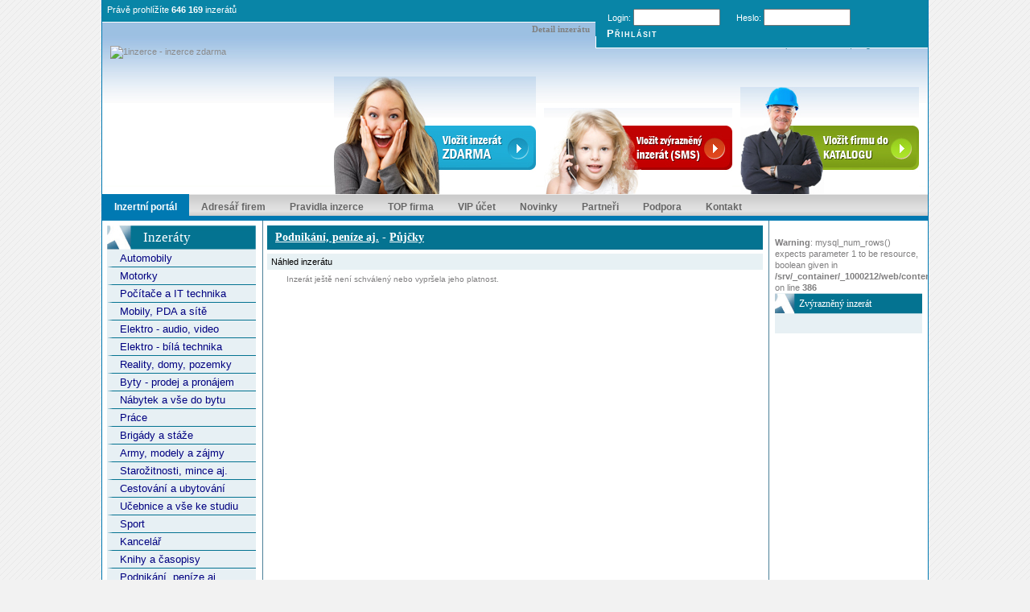

--- FILE ---
content_type: text/html
request_url: https://www.1inzerce.cz/inzerce/podnikani-finance/pujcky/vykup-nemovitost.html
body_size: 3908
content:
<!DOCTYPE html PUBLIC "-//W3C//DTD XHTML 1.0 Strict//EN" "https://www.w3.org/TR/xhtml1/DTD/xhtml1-strict.dtd">
<html xmlns="https://www.w3.org/1999/xhtml" xml:lang="cz" lang="cz">
<head>
  <meta http-equiv="content-type" content="text/html; charset=windows-1250" />
  <meta http-equiv="content-language" content="cs" />
  <meta name="robots" content="index, follow" />
  <meta name="google-site-verification" content="FoUCNFoIcCKzPE00iHHFVygFuGkElKrONCgNCM00V9Y" />
  <meta name="description" content="Inzerát Výkup nemovitost v kategorii inzerátů Podnikání, peníze aj. - Půjčky." />
  <meta name="keywords" content="Inzerát, Výkup nemovitost, Podnikání, peníze aj., Půjčky" />
  <link rel="alternate" type="application/rss+xml" title="RSS 2.0" href="https://www.1inzerce.cz/rss/" />
    <link rel="stylesheet" type="text/css" media="screen" href="https://css.1inzerce.cz/styl-2011-05-28.css" />
  <link rel="stylesheet" href="https://css.1inzerce.cz/menu-2011-05-28.css" type="text/css" />
    <link rel="stylesheet" href="https://css.1inzerce.cz/fancybox-1.3.4.css" type="text/css" media="screen" />
  <script type="text/javascript" src="https://ajax.googleapis.com/ajax/libs/jquery/1.4/jquery.min.js"></script>
  <script src="https://jsc.1inzerce.cz/funkce.js" type="text/javascript"></script>
  <script type="text/javascript">
    //<![CDATA[
		$(document).ready(function() {
			$("a[rel=inzerat]").fancybox({
				'transitionIn'		: 'none',
				'transitionOut'		: 'none',
				'titlePosition' 	: 'over',
				'titleFormat'		: function(title, currentArray, currentIndex, currentOpts) {
					return '<span id="fancybox-title-over">Obrázek ' + (currentIndex + 1) + ' / ' + currentArray.length + (title.length ? ': &nbsp; <strong>' + title + '<\/strong>' : '') + '<\/span>';
				}
			});
		});

    function externalLinks() {
      if (!document.getElementsByTagName && document.getElementById) return;
    
      var anchors = document.getElementsByTagName("a");
    
      for (var i=0; i<anchors.length; i++) {
       var anchor = anchors[i];
       if (anchor.getAttribute("href") &&
           anchor.getAttribute("rel") == "nofollow")
           anchor.target = "_blank";
     }
    }
    window.onload = externalLinks;

    //]]>
  </script>
	  <title>Inzerát Výkup nemovitost ( Podnikání, peníze aj. - Půjčky )</title>
</head>
<body>
<div id="header"><h1>Detail inzerátu</h1><div id="top"  style="z-index:2;">Právě prohlížíte <b>646 169</b> inzerátů</div><div id="top_login"><form action="/index.php?menu=prihlaseno&amp;a=log" method="post"><p>Login: <input type="text" name="login" />Heslo: <input type="password" name="heslo" /><input type="submit" id="submit" value="Přihlásit" /></p></form></div><div id="top_login_addon"><a href="/zapomenute-udaje">Zapomenuté heslo</a> | <a href="/registrace">Registrovat účet</a></div><a id="logo_new" href="/" title="1inzerce - inzerce zdarma"><img alt="1inzerce - inzerce zdarma" src="https://img.1inzerce.cz/menu/logo.png" /></a><div id="add_adv"><p><a href="/?menu=vlozit-soukromy-inzerat-krok-3&kat=podnikani-finance&zarazeni=pujcky" title="1inzerce - inzerce zdarma - Vložit soukromý inzerát"><img src="https://img.1inzerce.cz/menu/add_adv.png" alt="1inzerce - inzerce zdarma - Vložit soukromý inzerát" /></a><a href="/?menu=vlozit-podnikatelsky-inzerat-krok-3&kat=podnikani-finance&zarazeni=pujcky" title="1inzerce - inzerce zdarma - Vložit zvýrazněný inzerát"><img src="https://img.1inzerce.cz/menu/add_adv_sms.png" alt="1inzerce - inzerce zdarma - Vložit podnikatelský inzerát" /></a><a href="/firmy-pridat" title="1inzerce - inzerce zdarma - Vložit firmu do našeho katalogu"><img src="https://img.1inzerce.cz/menu/add_firm_sms.png" alt="1inzerce - inzerce zdarma - Vložit firmu do našeho katalogu" /></a></p></div></div><div id="main"><div class="menu">
		<ul>
			<li><a href="/"  id="current">Inzertní portál</a></li>
			<li><a href="/firmy">Adresář firem</a></li>
			<li><a href="/stranka/pravidla">Pravidla inzerce</a></li>        
			<li><a href="/stranka/top-firma">TOP firma</a></li>
      <li><a href="/stranka/vip-ucet">VIP účet</a></li>
      <li><a href="/stranka/novinky">Novinky</a></li>
      <li><a href="/stranka/vymena-odkazu-texty">Partneři</a></li><li><a href="/hotline">Podpora</a></li>
      <li><a href="/stranka/o-nas">Kontakt</a></li>
		</ul></div>  <div id="content">

    <div id="content_left">
      <div id="kategorie_inzeraty_hlavicka"><h2 class="kategorie_nazev">Inzeráty</h2></div><div id="ddblueblockmenu"><ul><li><a href="/inzerce/automobily" title="1 inzerce - inzerce zdarma - Automobily">Automobily</a></li><li><a href="/inzerce/motocykly" title="1 inzerce - inzerce zdarma - Motorky">Motorky</a></li><li><a href="/inzerce/pocitace-it-technika" title="1 inzerce - inzerce zdarma - Počítače a IT technika">Počítače a IT technika</a></li><li><a href="/inzerce/mobily-kominikace" title="1 inzerce - inzerce zdarma - Mobily, PDA a sítě">Mobily, PDA a sítě</a></li><li><a href="/inzerce/audio-video-foto" title="1 inzerce - inzerce zdarma - Elektro - audio, video">Elektro - audio, video</a></li><li><a href="/inzerce/elektro-bila-technika" title="1 inzerce - inzerce zdarma - Elektro - bílá technika">Elektro - bílá technika</a></li><li><a href="/inzerce/nemovitosti-reality" title="1 inzerce - inzerce zdarma - Reality, domy, pozemky">Reality, domy, pozemky</a></li><li><a href="/inzerce/prodej-pronajem-bytu" title="1 inzerce - inzerce zdarma - Byty - prodej a pronájem">Byty - prodej a pronájem</a></li><li><a href="/inzerce/nabytek-bydleni" title="1 inzerce - inzerce zdarma - Nábytek a vše do bytu">Nábytek a vše do bytu</a></li><li><a href="/inzerce/prace-zamestnani" title="1 inzerce - inzerce zdarma - Práce">Práce</a></li><li><a href="/inzerce/brigady-privydelky" title="1 inzerce - inzerce zdarma - Brigády a stáže">Brigády a stáže</a></li><li><a href="/inzerce/hobby-army-volny-cas" title="1 inzerce - inzerce zdarma - Army, modely a zájmy">Army, modely a zájmy</a></li><li><a href="/inzerce/starozitnosti-sbirky" title="1 inzerce - inzerce zdarma - Starožitnosti, mince aj.">Starožitnosti, mince aj.</a></li><li><a href="/inzerce/cestovani-ubytovani" title="1 inzerce - inzerce zdarma - Cestování a ubytování">Cestování a ubytování</a></li><li><a href="/inzerce/ucebnice-studium" title="1 inzerce - inzerce zdarma - Učebnice a vše ke studiu">Učebnice a vše ke studiu</a></li><li><a href="/inzerce/sport" title="1 inzerce - inzerce zdarma - Sport ">Sport </a></li><li><a href="/inzerce/kancelarska-technika" title="1 inzerce - inzerce zdarma - Kancelář">Kancelář</a></li><li><a href="/inzerce/knihy-casopisy" title="1 inzerce - inzerce zdarma - Knihy a časopisy">Knihy a časopisy</a></li><li><a href="/inzerce/podnikani-finance" title="1 inzerce - inzerce zdarma - Podnikání, peníze aj.">Podnikání, peníze aj.</a></li><li><a href="/inzerce/obleceni-obuv" title="1 inzerce - inzerce zdarma - Oblečení, boty, šaty">Oblečení, boty, šaty</a></li><li><a href="/inzerce/detske-potreby" title="1 inzerce - inzerce zdarma - Dětské potřeby, hračky">Dětské potřeby, hračky</a></li><li><a href="/inzerce/zdravi-pece-o-telo" title="1 inzerce - inzerce zdarma - Životní styl a zdraví">Životní styl a zdraví</a></li><li><a href="/inzerce/naradi-nastroje" title="1 inzerce - inzerce zdarma - Nářadí a stroje">Nářadí a stroje</a></li><li><a href="/inzerce/zvirata" title="1 inzerce - inzerce zdarma - Zvířata">Zvířata</a></li><li><a href="/inzerce/rostliny-zahrada" title="1 inzerce - inzerce zdarma - Zahrada a botanika">Zahrada a botanika</a></li><li><a href="/inzerce/kultura-hudba" title="1 inzerce - inzerce zdarma - Kultura, umění">Kultura, umění</a></li><li><a href="/inzerce/charita-akce-pro-deti" title="1 inzerce - inzerce zdarma - Charita a akce pro děti">Charita a akce pro děti</a></li><li><a href="/inzerce/daruji-zdarma-pomuzu" title="1 inzerce - inzerce zdarma - Daruji, zdarma, pomůžu">Daruji, zdarma, pomůžu</a></li></ul></div>    </div>
    <div id="content_middle">
       
        <div id="inzeraty_nadpis">
         <h1 class="inzeraty_nadpis"><a href="/inzerce/podnikani-finance" title="Podnikání, peníze aj.">Podnikání, peníze aj.</a> - <a href="/inzerce/podnikani-finance/pujcky" title="Půjčky">Půjčky</a></h1>
        </div>
        
        <div class="inzerat_detail_nadpis">
         <div style="float: left;"><strong class="no2">Náhled inzerátu</strong></div>
        </div>
<div class="inzerat_detail_obsah" style="margin: 0px; padding: 0px; margin-top:5px;">
 &nbsp; &nbsp; &nbsp; &nbsp; Inzerát ještě není schválený nebo vypršela jeho platnost.
</div>
<div class="inzerat_detail_obsah" style="margin: 0px; margin-left: -4px; padding: 0px; margin-top:5px;">
</div>

    </div>

    <div id="content_right">
<br />
<b>Warning</b>:  mysql_num_rows() expects parameter 1 to be resource, boolean given in <b>/srv/_container/_1000212/web/content/www/index.php</b> on line <b>386</b><br />
<div class="obsah_prava_hlavicka"><h2 class="obsah_prava_hlavicka"><a class="home-tip-new" title="Vložit zvýrazněný inzerát" href="/vlozit-podnikatelsky-inzerat">Zvýrazněný inzerát</a></h2></div><div class="obsah_prava_obsah"><a class="adv_highlight" title="Detail zvýrazněného inzerátu" href="/inzerat-vypis-.html"></a><br /></div><script async src="https://pagead2.googlesyndication.com/pagead/js/adsbygoogle.js?client=ca-pub-4433940981502687"
     crossorigin="anonymous"></script>
<ins class="adsbygoogle"
     style="display:inline-block;width:160px;height:600px"
     data-ad-client="ca-pub-4433940981502687"
     data-ad-slot="4066209648"></ins>
<script>
     (adsbygoogle = window.adsbygoogle || []).push({});
</script>        
                <div class="obsah_prava_hlavicka_doporucujeme">&nbsp;
        </div>
                <div class="reklamni_slot_nadpis">
        <span class="cursor_p" onclick="location='https://www.zateplovanioken.cz/'; return false">Apis zateplování oken</span>
        </div>
        <div class="reklamni_slot_obsah">
          Provádíme zateplování oken, opravu kování, montáž žaluzií, sekčních vrat a vitráží již od roku 1998.        </div>
        <div class="reklamni_slot_odkaz">
          <a class="red" rel="nofollow" href="https://www.zateplovanioken.cz/" title="">www.zateplovanioken.cz</a>
        </div>
                <div class="reklamni_slot_nadpis">
        <span class="cursor_p" onclick="location='https://www.1inzerce.cz/stranka/reklama'; return false">Vaše reklama zde za 500 Kč</span>
        </div>
        <div class="reklamni_slot_obsah">
          Až 150 znaků na vaší prezentaci.<br />
Viditelná a cílená propagace.<br />
Kontakt: reklama<script type="text/javascript">document.write('#'.replace(/#/, "@"));</script>1inzerce.cz        </div>
        <div class="reklamni_slot_odkaz">
          <a class="red" rel="nofollow" href="https://www.1inzerce.cz/stranka/reklama" title="">www.1inzerce.cz</a>
        </div>
        
    </div>
<p style="clear:both;">&nbsp;</p>    
  </div>



  </div>
  <div id="footer">
    &copy; 2007 - 2025 1inzerce.cz - Soukromá inzerce zdarma, podnikatelská inzerce, bazar a katalog firem - všechna práva vyhrazena. Projekt provozuje a technicky zabezpečuje <a href="https://armin.sk">ARMIN spol. s r.o.</a>
  </div>
  
<script type="text/javascript">

  var _gaq = _gaq || [];
  _gaq.push(['_setAccount', 'UA-20169648-1']);
  _gaq.push(['_trackPageview']);

  (function() {
    var ga = document.createElement('script'); ga.type = 'text/javascript'; ga.async = true;
    ga.src = ('https:' == document.location.protocol ? 'https://ssl' : 'https://www') + '.google-analytics.com/ga.js';
    var s = document.getElementsByTagName('script')[0]; s.parentNode.insertBefore(ga, s);
  })();

</script>
</body>
</html>

--- FILE ---
content_type: text/html; charset=utf-8
request_url: https://www.google.com/recaptcha/api2/aframe
body_size: 267
content:
<!DOCTYPE HTML><html><head><meta http-equiv="content-type" content="text/html; charset=UTF-8"></head><body><script nonce="IBnGur1HTmVB2Dia3js1Yw">/** Anti-fraud and anti-abuse applications only. See google.com/recaptcha */ try{var clients={'sodar':'https://pagead2.googlesyndication.com/pagead/sodar?'};window.addEventListener("message",function(a){try{if(a.source===window.parent){var b=JSON.parse(a.data);var c=clients[b['id']];if(c){var d=document.createElement('img');d.src=c+b['params']+'&rc='+(localStorage.getItem("rc::a")?sessionStorage.getItem("rc::b"):"");window.document.body.appendChild(d);sessionStorage.setItem("rc::e",parseInt(sessionStorage.getItem("rc::e")||0)+1);localStorage.setItem("rc::h",'1762502470495');}}}catch(b){}});window.parent.postMessage("_grecaptcha_ready", "*");}catch(b){}</script></body></html>

--- FILE ---
content_type: text/css
request_url: https://css.1inzerce.cz/styl-2011-05-28.css
body_size: 6534
content:
html,body{background:url('http://img.1inzerce.cz/grafika/srafovanie.gif') repeat scroll #F2F2F2;font-family:Tahoma,Verdana,Arial,Helvetica,"Times New Roman";text-align:left;font-size:11px;line-height:1.3;color:#7F7E7F;padding:0px;margin:0px;}
body{_text-align:center;padding:0px;margin:0px;}
img{border-style:none;}
table{border-collapse:collapse;font-family:Tahoma,Verdana,Arial,Helvetica,"Times New Roman";font-size:11px;color:#57544D;}
td{padding:0px;font-family:Tahoma,Verdana,Arial,Helvetica,"Times New Roman";font-size:11px;color:#57544D;}
td.align_right{text-align:right;}
p{margin:0px;padding:0px;color:#7F7E7F;font-size:11px;}
p.ii_nopadding{padding:0px;margin:0px;}
p.top_lista_np{padding:0px;margin:0px;color:#FFFFFF;text-align:left;}
a,a:link,a:visited,a:active{color:#8B8B8B;font-family:Tahoma,Verdana,Arial,Helvetica,"Times New Roman";text-decoration:none;outline:none;}
a:hover{color:#78BA10;font-family:Tahoma,Verdana,Arial,Helvetica,"Times New Roman";text-decoration:none;}
a.def-a,a.def-a:link,a.def-a:visited,a.def-a:active,a.def-a:hover{color:#000000;font-family:Tahoma,Verdana,Arial,Helvetica,"Times New Roman";font-size:11px;text-decoration:none;}
a.topmenu,a.topmenu:link,a.topmenu:visited,a.topmenu:active{color:#8B8B8B;font-family:Tahoma,Verdana,Arial,Helvetica,"Times New Roman";font-size:11px;text-decoration:none;}
a.topmenu:hover{color:#78BA10;font-family:Tahoma,Verdana,Arial,Helvetica,"Times New Roman";font-size:11px;text-decoration:none;}
a.topmenu-a,a.topmenu-a:link,a.topmenu-a:visited,a.topmenu-a:active,a.topmenu-a:hover{color:#78BA10;font-family:Tahoma,Verdana,Arial,Helvetica,"Times New Roman";font-size:11px;text-decoration:none;}
a.bottommenu,a.bottommenu:link,a.bottommenu:visited,a.bottommenu:active{color:#8B8B8B;font-family:Tahoma,Verdana,Arial,Helvetica,"Times New Roman";font-size:9px;text-decoration:none;}
a.bottommenu:hover{color:#0D7C12;font-family:Tahoma,Verdana,Arial,Helvetica,"Times New Roman";font-size:9px;text-decoration:none;}
a.bottommenu-a,a.bottommenu-a:link,a.bottommenu-a:visited,a.bottommenu-a:active,a.bottommenu-a:hover{color:#616161;font-family:Tahoma,Verdana,Arial,Helvetica,"Times New Roman";font-size:9px;text-decoration:none;}
a.blue,a.blue:link,a.blue:visited,a.blue:active{color:#0454a6;font-family:Tahoma,Verdana,Arial,Helvetica,"Times New Roman";font-size:11px;text-decoration:none;}
a.blue:hover{color:#2993ff;font-family:Tahoma,Verdana,Arial,Helvetica,"Times New Roman";font-size:11px;text-decoration:none;}
a.black,a.black:link,a.black:visited,a.black:active{color:#000000;font-family:Tahoma,Verdana,Arial,Helvetica,"Times New Roman";font-size:11px;text-decoration:none;}
a.black:hover{color:#0454a6;font-family:Tahoma,Verdana,Arial,Helvetica,"Times New Roman";font-size:11px;text-decoration:none;}
#okolo1{width:1026px;position:relative;margin:auto;text-align:center;border-left:1px solid #0079B2;border-right:1px solid #0079B2;}
#okolo{width:1026px;position:relative;margin:auto;text-align:center;background-color:#fff;border-left:1px solid #0079B2;border-right:1px solid #0079B2;border-bottom:4px solid #0079B2;}
#top_lista{position:relative;margin:auto;height:20px;line-height:20px;background-color:#E0EFF6;color:#000;text-align:left;padding-left:8px;font-family: tahoma;font-size: 10px;}
#top_lista_obsah{width:850px;height:20px;padding-left:10px;line-height:20px;text-align:left;color:#FFFFFF;}
h1.top{font-weight:bold;font-family:Tahoma;font-size:10px;color:#00629D;margin:0px;padding:0px;position:absolute;right:8px;top:0px;text-align:right;}
table.one{width:1021px;margin-left:6px;}
td.one_left{width:870px;vertical-align:top;}
td.one_right{width:140px;vertical-align:top;padding-left:10px;_padding-left:2px;_text-align:left;border-left:1px solid #4c869a;}
table.table_new_obsah{clear:both;margin-left:4px;}
#top_banner{width:468px;height:60px;float:left;}
table.top_menu{float:left;margin-left:10px;width:380px;height:60px;}
td.top_menu{height:30px;width:25%;line-height:30px;background-color:#c3e2ee;border:1px solid #4c869a;}
#top_menu{width:736px;height:30px;text-align:right;line-height:30px;}
#okolo_obsah{width:736px;background-color:#D1D1D1;}
img.top{width:724px;height:160px;margin-top:10px;}
#ii_obsah_vypis{width:618px;margin:0px;float:left;border-left:1px solid #4c869a;border-right:1px solid #4c869a;padding:5px;}
#ii_obsah_vypis2{width:440px;height:10px;clear:both}
#ii_obsah_vypis3{width:190px;height:600px;margin-top:5px;padding:3px;float:left;}
#menu{width:724px;height:33px;line-height:33px;background-color:#8B8B8B;background-image:url('http://img.1inzerce.cz/grafika/menu.jpg');background-repeat:repeat-x;color:#FFFFFF;margin-top:4px;text-align:left;margin-left:6px;_margin-left:0px;}
#okolo_obsah_vypis{width:724px;margin-left:6px;_margin-left:0px;background-image:url('http://img.1inzerce.cz/grafika/obsah.jpg');background-repeat:repeat-y;}
#obsah_vypis{width:502px;_width:499px;text-align:left;float:left;}
#obsah_vypis_in{width:479px;margin:10px;text-align:left;}
#obsah_info{width:222px;_width:222px;height:396px;margin-left:502px;_margin-left:499px;text-align:right;background-image:url('http://img.1inzerce.cz/grafika/obsah_prava.jpg');background-repeat:no-repeat;}
#obsah_info_in{width:162px;_width:150px;margin-right:20px;_margin-right:10px;margin-left:50px;text-align:right;}
#bottom{width:724px;padding-top:15px;padding-bottom:15px;background-color:#D1D1D1;clear:both;}
#new_bottom{padding-top:15px;color:#bcbcbc;}
h3.info_right{font-weight:bold;font-family:Tahoma;font-size:14px;color:#8B8B8B;padding:0px;margin:0px;padding-top:50px;}
h1{font-weight:bold;font-family:Tahoma;font-size:14px;color:#80BE1E;padding:0px;margin:0px;padding-top:5px;}
h2{font-weight:bold;font-family:Tahoma;font-size:11px;color:#8B8B8B;padding:10px;margin:0px;padding-bottom:0px;}
p.obsah{padding:10px;padding-top:4px;margin:0px;}
h4{font-weight:bold;font-family:Tahoma;font-size:11px;color:#8B8B8B;padding:0px;margin:0px;padding-top:5px;}
h5{font-weight:bold;font-family:Tahoma;font-size:9px;color:#9E9E9E;padding:0px;margin:0px;padding-top:5px;}
.seo{font-weight:normal;}
form.vyhledavani{margin:0px;padding:0px;padding-right:20px;float:right;}
input.vyhledavani{border-style:none;background-color:#CCCCCC;text-align:left;width:137px;height:14px;padding:2px;float:left;margin-top:7px;color:#8B8B8B;font-size:11px;font-family:Tahoma;}
input.vyhledavani_submit{width:32px;height:28px;border-style:none;float:left;cursor:pointer;margin-top:2px;}
#menu_in{float:left;}
div.logo{width:510px;height:156px;float:left;}
img.rss_ikona{position:absolute;left:110px;top:10px;}
img.pridat_do_oblibenych{position:absolute;left:165px;top:10px;}
div.logo_info{position:absolute;left:350px;top:10px;text-align:right;}
img.new_logo_img{float:left;margin-top:10px;margin-left:0px;}
img.top_linka{margin-top:5px;width:860px;}
div.logo_slogan{padding-top:1px;padding-left:15px;clear:both;text-align:left;}
div.new_inz_hlavni_nabidka{width:400px;height:139px;border:1px solid #86cae2;float:right;margin:10px 10px 0px 0px;background-color:#f5f8f9;}
div.new_inz_hlavni_nabidka_zapomenute{width:347px;height:24px;line-height:24px;border:1px solid #189fc5;border-top:0px solid #86cae2;float:right; margin-right:11px;background-color:#189fc5;text-align:center;}
div.new_inz_hlavni_nabidka_radek{margin-left:3px;height:22px;padding-top:4px;padding-left:6px;border-bottom:1px solid #243e73;text-align:left;}
img.new_inz_hlavni_nabidka_li{vertical-align:top;}
#horni_linka{width:1026px;height:20px;line-height:20px;font-size:10px;text-align:center;background-color:#189FC5;color:#FFFFFF;}
MARQUEE{width:1020px;}
#horni_reklama_hlavicka{width:1026px;height:18px;background-color:#FFFFFF;background-image:url('http://img.1inzerce.cz/grafika/reklama.jpg');background-repeat:no-repeat;}
#logo{width:700px;height:130px;background-color:#000000;background-image:url('http://img.1inzerce.cz/grafika/logo.jpg');background-repeat:no-repeat;cursor:pointer;}
h1.base,h1{color:#0D71AC;font-size:13px;text-align:left;margin:10px;}
h2{color:#0065DF;font-family:Tahoma;font-size:12px;text-align:left;margin:10px;}
h2.info{color:#0693B5;font-family:Tahoma;font-size:12px;text-align:left;margin:10px;}
ul.float-left{float:left;text-align:left;padding-left:15px;}
option,select{background-color:#F7F7F7;}
.form_submit{background-image:url('http://img.1inzerce.cz/grafika/input-bg2.jpg');border:1px solid #798C91;width:80px;height:18px;font-size:11px;text-align:center;color:#0E4D78;font-weight:bold;}
td.td_reg{text-align:right;padding-right:5px;width:120px;}
td.td_reg2{text-align:left;width:120px;}
td.td_inz2{text-align:left;width:260px;}
td.td_inz{text-align:right;padding-right:5px;width:130px;}
td.td_inz_top{text-align:right;vertical-align:top;padding-right:5px;width:150px;}
table.registrace{margin-left:-50px;}
.float_left{float:left;margin-left:15px;}
a.menu{font-size:11px;text-decoration:none;color:#08517B}
a.menu:hover{color:#0D71AC}
a.menu_hotline{font-size:11px;text-decoration:none;color:#cc0000}
a.menu_hotline:hover{color:#0D71AC}
a.white,a.white:active,a.white:visited,a.white:link{color:#FFFFFF}
a{text-decoration:none;color:#08517B}
a:hover{color:#0D71AC}
a.vyrazny{font-size:11px;font-weight:bold;text-decoration:none;color:#003FBF}
a.vyrazny:hover{color:#D92626}
a.prihlasit{font-size:11px;font-weight:bold;text-decoration:none;color:#08517B}
a.prihlasit:hover{color:#0D71AC}
a.inzerce_nadpis,a.inzerce_nadpis:link,a.inzerce_nadpis:visited,a.inzerce_nadpis:active{font-size:11px;font-weight:bold;text-decoration:none;color:#08517B}
a.inzerce_nadpis:hover{color:#0D71AC}
a.inzerce_nadpis_top,a.inzerce_nadpis_top:link,a.inzerce_nadpis_top:visited,a.inzerce_nadpis_top:active{font-size:11px;font-weight:bold;text-decoration:none;color:#FFFFFF}
a.inzerce_nadpis_top:hover{color:#7cc0f6}
a.tisk,a.tisk:link,a.tisk:visited,a.tisk:active{font-size:9px;text-decoration:none;color:#6F6F6F}
a.tisk:hover{color:#000000}
a.nejnovejsi,a.nejnovejsi:link,a.nejnovejsi:visited,a.nejnovejsi:active{font-size:11px;font-weight:bold;text-decoration:none;color:#000000}
a.nejnovejsi:hover{color:#D92626}
a.stranky_aktivni,a.stranky_aktivni:link,a.stranky_aktivni:visited,a.stranky_aktivni:active{font-size:12px;font-weight:bold;text-decoration:none;color:white;border:1px solid red;background-color:red;padding:0px 3px;}
a.stranky_aktivni:hover{color:white}
a.stranky,a.stranky:link,a.stranky:visited,a.stranky:active{font-size:12px;text-decoration:none;color:black;border:1px solid navy;padding:0px 3px;background-color:#F3F6F8;margin:0 2px;}
a.stranky:hover{background-color:#B2DAEB;}
#obsah{width:1026px;text-align:center;}
#leva_hlavicka{width:876px;height:70px;float:left;}
#leva_hlavicka_banner{width:484px;height:70px;float:left;}
#leva_hlavicka_menu{width:392px;height:70px;float:left;}
#menu{width:383px;height:60px;background-color:#C3E2EE;}
table.menu{margin-left:7px;margin-right:7px;margin-top:7px;margin-bottom:10px;width:368px;height:40px;}
td.menu{width:92px;border-left:1px solid #4C869A;border-bottom:1px solid #4C869A;height:20px;}
td.menu_2{width:92px;border-left:1px solid #4C869A;height:20px;}
td.menu_prvni{width:92px;border-bottom:1px solid #4C869A;height:20px;}
td.menu_2_prvni{width:92px;height:20px;}
.index-dole{width:468px;height:60px;}
.pod-10-inzeratem{width:468px;height:60px;margin-top:5px;margin-left:-4px;}
.pod-20-inzeratem{width:468px;height:60px;margin-top:5px;margin-left:-4px;}
.inzerat-detail-dole{width:468px;height:60px;}
.index-nahore{width:468px;height:60px;}
.index-125-vpravo-1{width:125px;height:125px;}
.index-125-vpravo-2{width:125px;height:125px;}
.180x400-vpravo{width:180px;height:400px;}
#leva_forum_linka{width:876px;height:17px;float:left;background-image:url('http://img.1inzerce.cz/grafika/forum_linka.jpg');background-repeat:no-repeat;}
#leva_forum_linka_odkaz{width:130px;height:15px;float:left;}
#logo{width:517px;height:160px;float:left;background-image:url('http://img.1inzerce.cz/grafika/logo.jpg');background-repeat:no-repeat;}
#hlavni_nabidka{margin-left:4px;width:348px;height:130px;border:1px solid #86CAE2;float:left;background-color:#F5F8F9;text-align:left;}
#hlavni_nabidka_zapomneli{margin-left:4px;width:348px;height:26px;line-height:26px;border:1px solid #189FC5;border-top:0px solid #86CAE2;float:left;background-color:#189FC5;font-style:italic;color:#FFFFFF;text-align:center;}
a.zapomneli{font-size:10pt;text-decoration:none;color:#FFFFFF;font-style:italic;}
a.zapomneli:visited{color:#FFFFFF;text-decoration:none}
a.zapomneli:link{color:#FFFFFF;text-decoration:none}
a.zapomneli:active{color:#FFFFFF;text-decoration:none}
a.zapomneli:hover{color:#CBE2F8;text-decoration:none}
a.hlavni_nabidka{font-size:10pt;text-decoration:none;color:#243E73}
a.hlavni_nabidka:visited{font-size:10pt;color:#243E73;text-decoration:none}
a.hlavni_nabidka:link{font-size:10pt;color:#243E73;text-decoration:none}
a.hlavni_nabidka:active{font-size:10pt;color:#243E73;text-decoration:none}
a.hlavni_nabidka:hover{font-size:10pt;color:#BF0000;text-decoration:none}
ul.hlavni_nabidka{margin:0px;margin-left:20px;margin-top:2px;}
li.hlavni_nabidka_sipka,li.hlavni_nabidka_sipka_1{list-style-image:url('http://img.1inzerce.cz/grafika/li_sipka.jpg');font-size:10pt;font-family:Tahoma;color:#243E73;vertical-align:middle;line-height:23px;text-align:left;width:320px;border-bottom:1px solid #243E73;}
li.hlavni_nabidka_sipka_1{}
div.red_mini{margin-top:-22px;float:right;color:#B22E23;font-size:7pt;line-height:9px;font-family:Tahoma;text-align:center;}
.red{color:#B22E23;}
strong.strred{color:#B22E23;font-weight:normal;}
span.red_mini{color:#B22E23;font-size:9px;}
#hlavni_nabidka_info{margin-top:3px;color:#284A8F;font-size:7pt;line-height:10px;font-family:Tahoma;text-align:center;height:16px;}
#prava{width:148px;float:right;border-left:solid 1px #4C869A;min-height:1622px;_height:1622px;}
#kategorie_inzeraty{width:190px;min-height:1368px;_height:1368px;float:left;text-align:center;background-color:#FFFFFF;clear:both;margin-top:5px;}
#kategorie_inzeraty_hlavicka{background-image:url('http://img.1inzerce.cz/grafika/kategorie_inzeraty_hlavicka.jpg');background-repeat:no-repeat;width:185px;height:30px;overflow: hidden;}
#kategorie_inzeraty_hlavicka_mtop_10{background-image:url('http://img.1inzerce.cz/grafika/kategorie_inzeraty_hlavicka.jpg');background-repeat:no-repeat;width:185px;height:30px;margin-top:10px;}
#kategorie_firmy_hlavicka{margin-top:10px;background-image:url('http://img.1inzerce.cz/grafika/kategorie_inzeraty_hlavicka.jpg');background-repeat:no-repeat;width:185px;height:30px;}
h2.kategorie_nazev{margin:0px;margin-left:45px;padding:0px;text-align:left;color:#FFFFFF;font-family:Tahoma;font-size:17px;font-weight:normal;line-height:30px;}
#kategorie_inzeraty_menu{margin-left:7px;background-color:#E7F0F4;width:185px;padding-bottom:20px;}
div.kategorie_inzeraty_menu{background-color:#E7F0F4;width:185px;}
ul.kategorie_inzeraty{margin:0px;padding:0px;margin-left:28px;_margin-left:17px;}
li.kategorie_inzeraty_sipka{margin:0px;list-style-image:url('http://img.1inzerce.cz/grafika/li_sipka_menu.jpg');font-size:11px;font-family:Tahoma;color:#243E73;vertical-align:middle;line-height:20px;text-align:left;width:145px;border-bottom:1px solid #243E73;}
li.kategorie_inzeraty_add{margin:0px;list-style-image:url('http://img.1inzerce.cz/grafika/li_sipka_menu.jpg');font-size:11px;font-family:Tahoma;color:#243E73;vertical-align:middle;line-height:20px;text-align:left;width:145px;border-bottom:1px solid #243E73;}
a.kategorie_inzeraty{font-size:11px;text-decoration:none;color:#243E73}
a.kategorie_inzeraty:visited{color:#243E73;text-decoration:none}
a.kategorie_inzeraty:link{color:#243E73;text-decoration:none}
a.kategorie_inzeraty:active{color:#243E73;text-decoration:none}
a.kategorie_inzeraty:hover{color:#000000;text-decoration:underline}
a.kategorie_inzeraty_obsah{font-size:11px;text-decoration:none;font-weight:bold;color:#243E73}
a.kategorie_inzeraty_obsah:visited{color:#243E73;font-weight:bold;text-decoration:none}
a.kategorie_inzeraty_obsah:link{color:#243E73;font-weight:bold;text-decoration:none}
a.kategorie_inzeraty_obsah:active{color:#243E73;font-weight:bold;text-decoration:none}
a.kategorie_inzeraty_obsah:hover{color:#000000;font-weight:bold;text-decoration:underline}
a.kategorie_inzeraty_add{font-size:11px;text-decoration:none;font-weight:bold;color:#C10202}
a.kategorie_inzeraty_add:visited{color:#C10202;font-weight:bold;text-decoration:none}
a.kategorie_inzeraty_add:link{color:#C10202;font-weight:bold;text-decoration:none}
a.kategorie_inzeraty_add:active{color:#C10202;font-weight:bold;text-decoration:none}
a.kategorie_inzeraty_add:hover{color:#000000;font-weight:bold;text-decoration:underline}
#obsah_2{width:870px;float:left;text-align:center;margin-top:6px;margin-left:3px;padding-bottom:7px;}
#obsah_stred{width:470px;float:left;min-height:1330px;_height:1330px;text-align:center;border-right:solid 1px #4C869A;background-color:#FFFFFF;}
#obsah_uvodni_text{margin-left:5px;width:450px;text-align:center;font-size:11px;padding-top:4px;padding-bottom:4px;color:#243E73;background-color:#E7F0F4;}
#menu_vyhledavani{margin-left:5px;background-image:url('http://img.1inzerce.cz/grafika/1_mala.gif');background-repeat:no-repeat;text-align:center;font-size:11px;margin-top:0px;padding-bottom:4px;padding-top:2px;color:#000000;background-color:#FFFFFF;}
#menu_vyhledavani2{background-image:url('http://img.1inzerce.cz/grafika/1_mala.gif');background-repeat:no-repeat;text-align:left;font-size:11px;margin:5px 0 0 5px;padding-bottom:4px;padding-top:2px;color:#000000;background-color:#FFFFFF;border-top:solid 1px #4C869A;}
a.menu_vyhledavani{font-size:11px;text-decoration:none;font-style:italic;color:#000000}
a.menu_vyhledavani:visited{color:#000000;text-decoration:none}
a.menu_vyhledavani:link{color:#000000;text-decoration:none}
a.menu_vyhledavani:active{color:#000000;text-decoration:none}
a.menu_vyhledavani:hover{color:#1760A8;text-decoration:underline}
#obsah_uvodni_vyhledavani{text-align:center;font-size:12px;padding:4px;color:#243E73;background-color:#EAEEF2;margin-top:2px;}
#obsah_uvodni_vyhledavani_new{margin-left:5px;text-align:center;font-size:11px;padding-top:4px;padding-bottom:4px;color:#243E73;background-color:#EAEEF2;margin-top:2px;}
input.input_hledej_new{font-weight:bold;}
#obsah_panel_new{margin-left:5px;width:440px;padding:5px;text-align:center;font-size:11px;color:#243E73;background-color:#EAEEF2;margin-top:2px;}
#obsah_panel_new_uzivatel{margin-left:5px;width:440px;padding:5px;text-align:left;font-size:11px;color:#000000;background-color:#EAEEF2;margin-top:2px;}
div.uzivatel_zprava{margin-left:5px;width:440px;padding:5px;text-align:left;font-size:11px;color:#000000;background-color:#c9dee7;margin-top:2px;margin-bottom:12px;}
div.vypis_new{width:595px;padding:5px;text-align:left;font-size:11px;color:#000000;background-color:#ecf1f5;margin-top:2px;margin-bottom:12px;}
p.align_center{text-align:center;}
div.uzivatel_zprava_zavrit{width:420px;padding:5px;padding-top:13px;text-align:center;font-size:11px;color:#000000;}
.uzivatel_seda{color:#868887;}
#view_text{padding:10px;text-align:left;font-size:11px;padding-top:4px;padding-bottom:4px;color:#243E73;background-color:#EAEEF2;margin-top:10px;}
#view_text p{padding:0px;margin:0px;padding-top:4px;padding-bottom:4px;color:#243E73;text-align:left;}
#obsah_uvodni_vyhledavani_seda{width:450px;text-align:center;font-size:11px;padding-top:4px;padding-bottom:4px;color:#243E73;background-color:#EAEAEA;margin-top:10px;}
#kategorie_uvod_stred_obsah{width:450px;height:393px;margin-top:5px;text-align:center;font-size:11px;color:#243E73;}
a.kategorie_uvod_nadpis{font-size:7pt;text-decoration:none;color:#B22E22}
a.kategorie_uvod_nadpis:visited{font-size:7pt;color:#B22E22;text-decoration:none}
a.kategorie_uvod_nadpis:link{font-size:7pt;color:#B22E22;text-decoration:none}
a.kategorie_uvod_nadpis:active{font-size:7pt;color:#B22E22;text-decoration:none}
a.kategorie_uvod_nadpis:hover{font-size:7pt;color:#585858;text-decoration:underline}
a.kategorie_uvod{font-size:7pt;text-decoration:none;color:#3F5685}
a.kategorie_uvod:visited{font-size:7pt;color:#3F5685;text-decoration:none}
a.kategorie_uvod:link{font-size:7pt;color:#3F5685;text-decoration:none}
a.kategorie_uvod:active{font-size:7pt;color:#3F5685;text-decoration:none}
a.kategorie_uvod:hover{font-size:7pt;color:#003FBF;text-decoration:none}
.kategorie_uvod_stred_obsah_vypis_1,.kategorie_uvod_stred_obsah_vypis_2,.kategorie_uvod_stred_obsah_vypis_3,.kategorie_uvod_stred_obsah_vypis_4{float:left;cursor:pointer;margin-top:10px;margin-left:5px;width:101px;height:94px;background-image:url('http://img.1inzerce.cz/grafika/home_kategorie/automobily.jpg');background-repeat:no-repeat;font-size:8px;color:#3F5685;}
.kategorie_uvod_stred_obsah_vypis_5,.kategorie_uvod_stred_obsah_vypis_6,.kategorie_uvod_stred_obsah_vypis_7,.kategorie_uvod_stred_obsah_vypis_8{float:left;cursor:pointer;margin-top:10px;margin-left:5px;width:101px;height:94px;background-image:url('http://img.1inzerce.cz/grafika/home_kategorie/automobily.jpg');background-repeat:no-repeat;font-size:8px;color:#3F5685;}
.kategorie_uvod_stred_obsah_vypis_9,.kategorie_uvod_stred_obsah_vypis_10,.kategorie_uvod_stred_obsah_vypis_11,.kategorie_uvod_stred_obsah_vypis_12{float:left;cursor:pointer;margin-top:10px;margin-left:5px;width:101px;height:94px;background-image:url('http://img.1inzerce.cz/grafika/home_kategorie/automobily.jpg');background-repeat:no-repeat;font-size:8px;color:#3F5685;}
.kategorie_uvod_stred_obsah_vypis_13,.kategorie_uvod_stred_obsah_vypis_14,.kategorie_uvod_stred_obsah_vypis_15,.kategorie_uvod_stred_obsah_vypis_16{float:left;cursor:pointer;margin-top:10px;margin-left:5px;width:101px;height:94px;background-image:url('http://img.1inzerce.cz/grafika/home_kategorie/automobily.jpg');background-repeat:no-repeat;font-size:8px;color:#3F5685;}
.kategorie_uvod_stred_obsah_vypis_2{background-image:url('http://img.1inzerce.cz/grafika/home_kategorie/motocykly.jpg');}
.kategorie_uvod_stred_obsah_vypis_3{background-image:url('http://img.1inzerce.cz/grafika/home_kategorie/pocitace.jpg');}
.kategorie_uvod_stred_obsah_vypis_4{background-image:url('http://img.1inzerce.cz/grafika/home_kategorie/mobily.jpg');}
.kategorie_uvod_stred_obsah_vypis_5{background-image:url('http://img.1inzerce.cz/grafika/home_kategorie/elektro.jpg');}
.kategorie_uvod_stred_obsah_vypis_6{background-image:url('http://img.1inzerce.cz/grafika/home_kategorie/autido_video_foto.jpg');}
.kategorie_uvod_stred_obsah_vypis_7{background-image:url('http://img.1inzerce.cz/grafika/home_kategorie/nemovitosti.jpg');}
.kategorie_uvod_stred_obsah_vypis_8{background-image:url('http://img.1inzerce.cz/grafika/home_kategorie/prodej_bytu.jpg');}
.kategorie_uvod_stred_obsah_vypis_9{background-image:url('http://img.1inzerce.cz/grafika/home_kategorie/prace.jpg');}
.kategorie_uvod_stred_obsah_vypis_10{background-image:url('http://img.1inzerce.cz/grafika/home_kategorie/brigady.jpg');}
.kategorie_uvod_stred_obsah_vypis_11{background-image:url('http://img.1inzerce.cz/grafika/home_kategorie/cestovani_ubytovani.jpg');}
.kategorie_uvod_stred_obsah_vypis_12{background-image:url('http://img.1inzerce.cz/grafika/home_kategorie/seznamka.jpg');}
.kategorie_uvod_stred_obsah_vypis_13{background-image:url('http://img.1inzerce.cz/grafika/home_kategorie/hobby.jpg');}
.kategorie_uvod_stred_obsah_vypis_14{background-image:url('http://img.1inzerce.cz/grafika/home_kategorie/starozitnosti.jpg');}
.kategorie_uvod_stred_obsah_vypis_15{background-image:url('http://img.1inzerce.cz/grafika/home_kategorie/zvirata.jpg');}
.kategorie_uvod_stred_obsah_vypis_16{background-image:url('http://img.1inzerce.cz/grafika/home_kategorie/detske_potreby.jpg');}
.kategorie_uvod_stred_obsah_vypis_text{float:left;margin-left:5px;margin-top:40px;width:93px;height:40px;font-size:9px;color:#3F5685;}
#uvod_stred_banner_468{width:460px;border:solid 0px #FFFFFF;border-top:1px solid #4C869A;height:70px;margin-top:20px;padding-top:10px;background-color:#FFFFFF;}
#uvod_stred_nejnovejsi_inzeraty{background-image:url('http://img.1inzerce.cz/grafika/1_mala.gif');background-repeat:no-repeat;text-align:left;font-size:11px;margin-top:5px;padding-bottom:4px;padding-top:2px;color:#000000;font-style:italic;background-color:#FFFFFF;border-top:solid 1px #4C869A;margin-left:3px;}
table.nejnovejsi_inzeraty{border-style:none;color:#000000;text-align:left;width:100%;}
table.nejnovejsi_inzeraty tr.lichosud {background-color:#f2f2f2;}
td.nejnovejsi_inzeraty{border-style:none;color:#000000;font-size:12px;text-align:left;}
td.nejnovejsi_inzeraty_1{padding-left:10px;height:13px;line-height:18px;text-align:left;}
td.nejnovejsi_inzeraty_2{width:160px;padding-left:10px;text-align:left;}
td.nejnovejsi_inzeraty_3{width:110px;height:13px;padding-left:10px;line-height:13px;text-align:left;}
#nejnovejsi_inzeraty_obsah{margin-left:3px;text-align:center;font-size:12px;margin-top:5px;padding-bottom:4px;padding-top:4px;color:#000000;background-color:#E7F0F4;}
#uvod_stred_informace_hlavicka{background-image:url('http://img.1inzerce.cz/grafika/1_mala.gif');background-repeat:no-repeat;text-align:left;font-size:11px;margin-top:0px;padding-bottom:4px;padding-top:2px;color:#000000;font-style:italic;background-color:#FFFFFF;border-top:solid 1px #4C869A;margin-left:3px;}
#uvod_stred_informace{margin-left:3px;width:430px;text-align:left;font-size:10px;padding:10px;padding-top:4px;padding-bottom:4px;color:#243E73;background-color:#E7F0F4;}
#ii_uvod_stred_informace_vypis{margin-left:3px;text-align:left;font-size:10px;padding:10px;padding-top:4px;padding-bottom:4px;color:#243e73;background-color:#e7f0f4;padding-bottom:15px;font-family:Tahoma;font-size:10px;}
.ii_uvod_stred_informace_vypis{margin-left:3px;text-align:left;font-size:10px;padding:10px;padding-top:4px;padding-bottom:4px;color:#243E73;background-color:#E7F0F4;padding-bottom:15px;height:430px;font-family:Tahoma;font-size:10px;overflow:auto;scrollbar-arrow-color:#243e73;scrollbar-track-color:#bccfd8;scrollbar-face-color:#aec8d3;scrollbar-highlight-color:#c3dfec;scrollbar-3dlight-color:#3580a2;scrollbar-darkshadow-color:#246785;scrollbar-shadow-color:#8bb1c2;}
#ii_uvod_stred_informace_vypis p{color:#243E73;padding:0px;margin:0px;}
#ii_uvod_stred_informace{margin-left:3px;text-align:left;padding:10px;padding-top:4px;padding-bottom:4px;color:#243E73;background-color:#E7F0F4;height:10px;line-height:1px;font-size:5px}
#obsah_prava{width:198px;_height:800px;min-height:800px;float:left;}
div.obsah_prava_hlavicka{background-image:url('http://img.1inzerce.cz/grafika/obsah_prava_hlavicka.jpg');background-repeat:no-repeat;width:183px;height:26px;overflow:hidden}
div.obsah_prava_obsah{background-color:#E7F0F4;width:173px;color:#243E73;font-size:11px;text-align:left;padding:5px;}
h2.obsah_prava_hlavicka{margin:0px;padding:0px;margin-left:30px;text-align:left;color:#FFFFFF;font-family:Tahoma;font-size:13px;line-height:26px;font-weight:normal;}
h3.obsah_prava_hlavicka{margin:0px;padding:0px;margin-left:30px;text-align:left;color:#FFFFFF;font-family:Tahoma;font-size:13px;line-height:26px;font-weight:normal;}
h4.bottom{margin:0px;padding:0px;text-align:center;color:#bbd4d3;font-family:Tahoma;font-size:10px;font-weight:normal;}
div.obsah_uplne_prava_hlavicka{background-image:url('http://img.1inzerce.cz/grafika/obsah_prava_hlavicka.jpg');background-repeat:no-repeat;width:130px;height:26px;margin-left:-2px;}
div.ii_obsah_uplne_prava_hlavicka_prvni{background-image:url('http://img.1inzerce.cz/grafika/obsah_prava_hlavicka.jpg');background-repeat:no-repeat;width:130px;height:26px;margin-left:-2px;margin-top:5px;}
div.obsah_uplne_prava_obsah{margin-left:-2px;background-color:#E7F0F4;width:120px;color:#243E73;font-size:10px;text-align:left;padding:5px;}
h3.obsah_uplne_prava_hlavicka{margin:0px;margin-left:25px;text-align:left;color:#FFFFFF;font-family:Tahoma;font-size:12px;line-height:26px;font-weight:normal;}
#obsah_uplne_prava_banner_600{width:120px;height:600px;margin-left:2px;background-color:#F7F7F7;border-bottom:solid 1px #4C869A;}
.obsah_uplne_prava_banner_125{margin-top:10px;width:125px;height:125px;line-height:135px;background-color:#F7F7F7;border-top:solid 1px #4C869A;border-bottom:solid 1px #4C869A;margin-bottom:10px;}
.vyhledavani_select{width:186px;border-style:none;font-size:11px;font-family:Tahoma;}
.vyhledavani_input{width:180px;border-style:none;font-size:11px;font-family:Tahoma;}
.vyhledavani_input_bold{width:180px;border-style:none;font-size:11px;font-family:Tahoma;font-weight:bold;}
textarea.textarea{width:180px;height:60px;border-style:none;font-size:11px;font-family:Tahoma;}
td.vyhledavani_l{padding:2px;text-align:left;padding-left:125px;}
td.vyhledavani2_l{padding:2px;text-align:center;}
td.vyhledavani_r{padding:2px;text-align:left;padding-left:150px;}
td.vyhledavani2_r{padding:2px;text-align:center;}
td.ii_vyhledavani2_r{padding:2px;text-align:left;}
td.vyhledavani_colspan3{padding:2px;text-align:center;}
td.vyhledavani_colspan3_vyhledat{padding:2px;padding-top:7px;text-align:center;}
form{margin:0px;}
span.hlaska_1{margin:5px;margin-left:10px;margin-right:10px;color:#D92626;}
span.hlaska_2{margin:5px;margin-left:10px;margin-right:10px;color:#003FBF;}
span.hlaska_3{margin:5px;margin-left:10px;margin-right:10px;color:#0052A4;}
span.hlaska_4{margin:5px;margin-left:10px;margin-right:10px;color:#009933;}
span.hlaska_5{margin:5px;margin-left:10px;margin-right:10px;color:#333333;}
#inzerce_obsah{width:450px;text-align:center;font-size:12px;padding-top:4px;padding-bottom:4px;color:#243E73;background-color:#FFFFFF;margin-top:10px;}
#inzerce_obsah_ul1{width:220px;text-align:center;font-size:12px;padding-top:4px;padding-bottom:4px;color:#243E73;background-color:#FFFFFF;margin-top:10px;float:left;}
#inzerce_obsah_ul1,#inzerce_obsah_ul2{width:210px;text-align:center;font-size:12px;padding-top:4px;padding-bottom:4px;color:#243E73;background-color:#FFFFFF;margin-top:10px;float:left;}
#inzerce_obsah_ul1_new,#inzerce_obsah_ul2_new{width:210px;text-align:center;font-size:12px;color:#243E73;background-color:#FFFFFF;float:left;}
#inzerce_obsah_ul1{width:230px;}
ul.inzerce_obsah_zarazeni{margin:0px;margin-left:10px;margin-top:-20px;}
ul.inzerce_obsah_zarazeni_new{margin:0px;padding:0px;margin-left:40px;}
ul.inzerce_obsah_zarazeni_new_right{margin:0px;padding:0px;margin-left:15px;}
li.inzerce_obsah_zarazeni_new{margin:0px;list-style-image:url('http://img.1inzerce.cz/grafika/li_sipka.jpg');font-size:10px;font-family:Tahoma;color:#243E73;height:24px;text-align:left;width:200px;vertical-align:middle;padding-left:2px;}
li.inzerce_obsah_zarazeni{margin:0px;margin-top:10px;list-style-image:url('http://img.1inzerce.cz/grafika/li_sipka.jpg');font-size:10px;font-family:Tahoma;color:#243E73;line-height:10px;text-align:left;width:145px;}
#inzeraty_nadpis{height:30px;margin-bottom:5px;background-color:#047391;}
h1.inzeraty_nadpis{margin:0px;padding:0 0 0 10px;text-align:left;color:#FFFFFF;font-family:Tahoma;font-size:14px;line-height:30px;font-weight:bold;}
h1.inzeraty_nadpis a{margin:0px;padding:0px;text-align:left;color:#FFFFFF;font-family:Tahoma;font-size:14px;line-height:30px;font-weight:bold;text-decoration:underline;}
h1.inzeraty_nadpis a:hover{color:orange;text-decoration:none;}
table.inzeraty_prehled{width:100%;height:65px;margin-top:5px;background-color:#F3F6F8;font-size:11px;}
td.firmaa_hl_1{width:330px;color:#000000;text-align:left;padding-left:3px;background-color:#9ED8B4;}
td.firmaa_hl_2{background-color:#B2DAEB;width:90px;color:#000000;text-align:center;}
td.firmaa_hl_3{background-color:#9ED8B4;width:120px;color:#000000;padding-right:3px;text-align:right;}
td.firmaa_hl_1_top{width:330px;height:15px;color:#FFFFFF;text-align:left;padding-left:3px;background-image:url('http://img.1inzerce.cz/grafika/top_firma_hl_bg.gif');background-repeat:no-repeat;background-color:#0152a5;}
td.firmaa_hl_2_top{background-color:#0152a5;width:90px;color:#FFFFFF;text-align:center;}
td.firmaa_hl_3_top{background-color:#0152a5;width:120px;color:#FFFFFF;padding-right:3px;text-align:right;}
td.firmaa_text{background-color:#F3F6F8;color:#243E73;text-align:left;padding-left:3px;padding-right:3px;vertical-align:top;}
td.firmaa_text_top{background-color:#a5ceef;color:#000000;text-align:left;padding-left:3px;padding-right:3px;vertical-align:top;}
td.firmaa_obr_top{background-color:#a5ceef;color:#000000;text-align:center;vertical-align:top;}
td.firmaa_kraj_top{background-color:#a5ceef;color:#000000;text-align:left;padding-left:3px;}
td.firmaa_vice_top{background-color:#a5ceef;color:#000000;text-align:right;padding-right:3px;}
td.firmaa_obr{background-color:#F3F6F8;color:#000000;text-align:center;vertical-align:top;}
td.firmaa_kraj{background-color:#F3F6F8;color:#000000;text-align:left;padding-left:3px;}
td.firmaa_vice{background-color:#F3F6F8;color:#000000;text-align:right;padding-right:3px;}
td.inz_hl_1{background-color:#B2DAEB;height:15px;color:#000000;text-align:left;padding-left:3px;}
td.inz_hl_2{background-color:#B2DAEB;color:#000000;text-align:right;}
td.inz_hl_3{width:120px;background-color:#B2DAEB;color:#000000;padding-right:3px;text-align:right;}
td.inz_text{background-color:#F3F6F8;color:#243E73;text-align:left;padding-left:3px;padding-right:3px;vertical-align:top;}
td.inz_obr{background-color:#F3F6F8;color:#243E73;text-align:right;vertical-align:top;}
td.inz_kraj{background-color:#F3F6F8;color:#000000;text-align:left;padding-left:3px;}
td.inz_vice{background-color:#F3F6F8;color:#000000;text-align:right;padding-right:3px;}
div.inzerat_detail_nadpis{height:20px;line-height:20px;color:#000000;margin:5px 0px 5px 0px;padding-left:5px;background-color:#E7F1F4;text-align:left;}
.index-vpravo-600{width:120px;height:600px;}
.index-125-vpravo-1,index-125-vpravo-2{width:125px;height:125px;}
.index-nahore{width:468px;height:60px;}
.login{position:relative;margin:auto;text-align:center;width:300px;height:300px;}
.inzerat_detail_obsah{text-align:left;font-size:10px;}
#spodek{background-color:#E7F0F4;width:1010px;height:100px;}
#bottom{width:1010px;height:20px;line-height:20px;font-size:10px;color:#78797A;}
#bottom-odkazy{margin-top:10px;padding-top:10px;padding-bottom:10px;padding-left:10px;padding-right:10px;width:1010px;height:50px;font-size:10px;color:#78797A;background-color:#E7F3F7;}
a.odkazy_dole{font-size:7pt;text-decoration:none;color:#243E73}
a.odkazy_dole:visited{font-size:7pt;color:#243E73;text-decoration:none}
a.odkazy_dole:link{font-size:7pt;color:#243E73;text-decoration:none}
a.odkazy_dole:active{font-size:7pt;color:#243E73;text-decoration:none}
a.odkazy_dole:hover{font-size:7pt;color:#00A7CC;text-decoration:underline}
strong.sponzori{font-size:7pt;color:#243E73;}
input.prihlaseni_text{width:90px;background-image:none;height:20px;line-height:20px;border:1px solid #30A8CC;background-color:#C6E3EF;font-size:12px;font-family:Tahoma;float:left;color:#106D89;text-align:center;margin-left:2px;}
input.prihlaseni_submit{height:24px;background-image:none;float:left;border:1px solid #21455F;background-color:#007194;font-size:12px;font-weight:bold;font-family:Tahoma;color:#FFFFFF;text-align:center;margin-left:2px;}
a.uzivatel_new{font-family:Tahoma;font-size:11px;text-decoration:none;color:#007194}
a.uzivatel_new:visited{font-family:Tahoma;font-size:11px;color:#007194;text-decoration:none}
a.uzivatel_new:link{font-family:Tahoma;font-size:11px;color:#007194;text-decoration:none}
a.uzivatel_new:active{font-family:Tahoma;font-size:11px;color:#007194;text-decoration:none}
a.uzivatel_new:hover{font-family:Tahoma;font-size:11px;color:#0B8FB6;text-decoration:none}
a.home-tip{font-family:Tahoma;font-size:11px;text-decoration:none;color:#FFFFFF}
a.home-tip:visited{font-family:Tahoma;font-size:11px;color:#FFFFFF;text-decoration:none}
a.home-tip:link{font-family:Tahoma;font-size:11px;color:#FFFFFF;text-decoration:none}
a.home-tip:active{font-family:Tahoma;font-size:11px;color:#FFFFFF;text-decoration:none}
a.home-tip:hover{font-family:Tahoma;font-size:11px;color:#0B8FB6;text-decoration:none}
a.home-tip-new{font-family:Tahoma;font-size:12px;text-decoration:none;color:#FFFFFF}
a.home-tip-new:visited{font-family:Tahoma;font-size:12px;color:#FFFFFF;text-decoration:none}
a.home-tip-new:link{font-family:Tahoma;font-size:12px;color:#FFFFFF;text-decoration:none}
a.home-tip-new:active{font-family:Tahoma;font-size:12px;color:#FFFFFF;text-decoration:none}
a.home-tip-new:hover{font-family:Tahoma;font-size:12px;color:#83c1ff;text-decoration:none}
form.prihlaseni-new{padding:0px;margin:0px;}
strong.no2{font-weight:normal;}
td.td_okolo{border-right:2px solid #105D78;border-left:2px solid #105D78;border-bottom:solid 2px #4C869A;background-image:url('http://img.1inzerce.cz/grafika/linky_bg2.gif');background-repeat:repeat-y}
h1.inzerce{color:#0D71AC;font-size:12px;text-align:left;margin:3px;}
h1.inzercetop{color:#EAEAEA;font-size:10px;text-align:left;margin:3px;float:right;}
h2.inzerce{color:#0D71AC;font-size:11px;text-align:left;margin:3px;}
h3.inzerce{color:#0D71AC;font-size:10px;text-align:left;margin:3px;}
p.inzerce{padding:0px;margin:0px;}
h2.inzerce_obsah_uplne_prava_hlavicka{margin:0px;margin-left:25px;text-align:left;color:#FFFFFF;font-family:Tahoma;font-size:12px;line-height:26px;font-weight:normal;}
h3.inzerce_obsah_uplne_prava_hlavicka{margin:0px;margin-left:27px;text-align:left;color:#FFFFFF;font-family:Tahoma;font-size:12px;line-height:26px;font-weight:normal;}
strong.seo_inzerce{font-weight:normal;}
h1.inzerce_nadpis{font-size:11px;font-weight:bold;text-decoration:none;color:#08517B;margin:0px;padding:0px;}
h1.inzerat_sekce{color:#000000;margin:0px;padding:0px;}
div.ii_home_hl_odkaz_okolo{height:125px;margin-top:3px;margin-bottom:3px;padding-left:1px;}
div.ii_home_hl_odkaz{width:147px;background-color:#f2f5f9;height:135px;margin:3px;float:left;text-align:center;line-height:10px;padding-top:1px;padding-bottom:2px;}
h1.ii_home_hl_odkaz{padding:0px;padding-top:2px;margin:0px;font-size:10px;color:#007194;text-align:center;}
h2.ii_home_hl_odkaz_red{margin:0px;font-size:12px;color:#c10202;text-align:center;line-height:14px;padding:5px 0px 0px 0px;height:18px;}
img.ii_home_h_odkaz_obr{border-style:none;margin-top:2px;margin-bottom:2px;}
a.ii_home_hl_odkaz{font-size:11px;text-decoration:none;color:#616161;line-height:14px;}
a.ii_home_hl_odkaz:visited{color:#616161;text-decoration:none}
a.ii_home_hl_odkaz:link{color:#616161;text-decoration:none}
a.ii_home_hl_odkaz:active{color:#616161;text-decoration:none}
a.ii_home_hl_odkaz:hover{color:#007194;text-decoration:underline}
a.ii_home_hl_odkaz_h1{font-size:12px;font-weight:bold;text-decoration:none;color:#c10202}
a.ii_home_hl_odkaz_h1:visited{color:#c10202;text-decoration:none}
a.ii_home_hl_odkaz_h1:link{color:#c10202;text-decoration:none}
a.ii_home_hl_odkaz_h1:active{color:#c10202;text-decoration:none}
a.ii_home_hl_odkaz_h1:hover{color:#c10202;text-decoration:underline}
a.ii_home_hl_odkaz_red{font-size:10px;text-decoration:none;color:#c10202}
a.ii_home_hl_odkaz_red:visited{color:#c10202;text-decoration:none}
a.ii_home_hl_odkaz_red:link{color:#c10202;text-decoration:none}
a.ii_home_hl_odkaz_red:active{color:#c10202;text-decoration:none}
a.ii_home_hl_odkaz_red:hover{color:#007194;text-decoration:underline}
td.new_obsah{}
table.new_zapati{position:relative;margin:auto;text-align:center;}
a.red,a.red:link,a.red:visited,a.red:active{text-align:right;font-size:11px;text-decoration:none;color:#be000b}
a.red:hover{text-align:right;color:#000000}
div.reklamni_slot_nadpis{width:173px;height:20px;line-height:20px;color:#FFFFFF;font-size:12px;background-color:#5e98d2;text-align:left;padding-left:5px;padding-right:5px;}
div.reklamni_slot_obsah{width:173px;padding:5px;text-align:left;background-color:#f1f7fd;}
div.reklamni_slot_odkaz{width:173px;padding:5px;padding-top:0px;text-align:right;background-color:#f1f7fd;}
div.obsah_prava_hlavicka_doporucujeme{margin-top:10px;background-image:url('http://img.1inzerce.cz/grafika/obsah_prava_hlavicka_doporucujeme.jpg');background-repeat:no-repeat;width:183px;height:26px;}
p.bez_odsazeni{margin:0px;padding:0px;}
p.obsah_uvodni_text{color:#243E73;padding:0px;margin:0px;}
p.grayInfo{color:#898989;font-size:9px;}
p.bezodsazeni{padding:0px;margin:0px;}
.list-style-type-none{list-style-type:none}
.margin_left-5{margin-left:-5px}
table.formular_new{width:430px;}
td.formular_new{text-align:right;padding:2px;padding-right:5px;width:140px;}
td.formular_new_top{vertical-align:top;text-align:right;padding:2px;padding-right:5px;width:140px;}
td.formular_new_right{text-align:left;padding:2px;padding-right:5px;width:290px;}
.select_new{background-color:#FFFFFF;border:1px solid #b3b9c3;height:22px;}
div.obsah_novy_vypis{margin:5px;width:590px;text-align:left;font-size:11px;padding:4px;color:#243E73;background-color:#EAEEF2;}
.cursor_p{cursor:pointer;}
#bila_mezera_pod_hlavickou{width:800px;height:2px;background-color:#FFFFFF;clear:both;font-size:1px;line-height:1px;}


--- FILE ---
content_type: text/css
request_url: https://css.1inzerce.cz/menu-2011-05-28.css
body_size: 2268
content:
/* MAIN PAGE */
div#header {
  width: 1026px;
  margin: 0 auto;
  height: 241px;
  border-left:1px solid #0079B2;
  border-right:1px solid #0079B2;
  background: #9CC0E2 url(http://img.1inzerce.cz/menu/top_background.png) repeat-x bottom;
  overflow:hidden;
}

div#header h1 {
  position:absolute;
  margin:0 auto;
  width:606px;
  text-align:right;
  font-size:11px;
  color:gray;
  top:24px;
}

div#main {
  width: 1026px;
  overflow:hidden;
  margin: 0 auto;
  
  border-left:1px solid #0079B2;
  border-right:1px solid #0079B2;
  background: #fff;
}

div#header a#logo_new {
  float:left;
  outline: none;
  margin:15px 10px 0 10px
}

div#header div#add_adv {
  float:right;
  margin-top:35px;
  outline: none;
  width:738px;
  margin-bottom:-2px
}

div#header div#add_adv img {
  margin-right: 10px;
}

div#top {
  background-color: #0985A7;
  border-bottom:1px solid #fff;
  color:white;
  padding:5px 6px 3px 6px;
  height:19px;
  text-align: left;
}
div#top_login {
  background: #0985A7 url(http://img.1inzerce.cz/menu/login_bg.gif) no-repeat left bottom;
  position: relative;
  color:white;
  right:0px;
  margin-top:-25px;
  _margin-top:-28px;
  &margin-top:-28px;
  width:390px;
  padding:8px 8px 8px 15px;
  float:right;
  border-bottom:1px solid #fff;
  z-index:20;
}

div#top_login p {
  color:white;
  padding:0px;
  margin:0px;
}

div#top_login p#logged_in {
  height:22px;
  _height:25px;
  &height:25px;
  text-align:right;
  font-size:13px;
}

div#top_login p#logged_in a {
  font-size:12px;
  text-decoration: none;
  color:white;
}

div#top_login p#logged_in a:hover {
  color:orange;
}

div#top_login p#logged_in a#logout {
  font-size:12px;
  text-decoration: none;
  color:yellow;
}

div#top_login p#logged_in a#logout:hover {
  color:red;
}

div#top_login_addon {
  position:relative;
  top:20px;
  text-align: center;
  left:825px;
  _left:618px;
  width:200px;
  color:#03728D;
}

div#top_login_addon a {
  color:#03728D;
  text-decoration: none;  
}

div#top_login_addon a:hover {
  color:#000;
}

#top_login input {
  margin-right:20px;
  width:100px;
}

#top_login input#submit {
  margin-left:20px;
  font-variant: small-caps;
  color:#fff;
  background: #0985A7;
  border:0px;
  font-weight: bold;
  letter-spacing: 1px;
  width:80px;
  padding: 2px;
  margin: 0 0 0 -10px;
}

/* STRED */
h1.middle {
  font-size: 14px;
  color: #fff;
  background-color: #047391;
  margin:0 0 5px 0;
  padding: 6px;
}

h2.middle {
  color:#0D71AC;
  margin:10px 20px;
  padding:8px 0px;
  text-align: center;
  border-top:0px dotted #6699cc;
  border-bottom:1px dotted #6699cc;
}

h2.middle span {
  color:black;
  font-size:14px;
}

h2.middle span a {
  text-decoration: none;
  color:black;
  font-size:14px;
}

h2.middle span a:hover {
  color:#C10202;
}

/* KROKY */
div.step_active {
  color:#C10202;
  font-weight:bold;
  float:left;
  width:114px;
  text-align:center;
  padding:10px 18px;
  border-left:1px solid navy;
  border-top:1px solid navy;
  border-right:1px solid navy;
  background:url(http://img.1inzerce.cz/menu/top_background.png) repeat-x scroll center top #fff;
}

div.step_inactive {
  color:gray;
  font-weight:bold;
  float:left;
  width:114px;
  text-align:center;
  padding:10px 20px;
  border-bottom:1px solid navy;
}

div.step {
  border-left:1px solid navy;
  border-right:1px solid navy;
  border-bottom:1px solid navy;

  margin-top:-1px;
  padding:5px;
  width:602px;
}

div.step a.homepage {
  font-size: 14px;
  color: #C10202;
}

div.step a.homepage:hover {
  font-size: 14px;
  color: red;
}

/*
div.step table tr {
  vertical-align: top;
}

div.step table td {
  font-size: 12px;
}

div.step table td.left {
  font-size: 12px;
  font-weight: bold;
  width:150px;
}
*/

div.step p {
  font-size: 11px;
  text-align: justify;
  line-height: 20px;
}

div.step li, div#content_middle li {
  list-style: disc;
  color:orange;
}

div.step li a, div.step li a:visited, div#content_middle li a, div#content_middle li a:visited {
  color: #0454A6;
  font-size: 12px;
  text-decoration: none;
}

div.step li a:hover, div#content_middle li a:hover {
  font-size: 12px;
  color: red;
}

/* VYHLEDAVANI */
div#search {
  padding:6px;
  background-color:#AEB1B0;
  text-align: center;
}

div#search input, div#search select {
  margin:2px;
}

div#content {
  background: url('http://img.1inzerce.cz/grafika/background.gif') center repeat-y;
}

div#content_left {
  float:left;
  margin:6px;
  _margin-left:2px;
  width:190px;
}

div#content_middle {
  float:left;
  margin:6px 0px 0px 3px;
  width:616px;
}

div#content_middle a.highlight {
  width:150px;
  font-size: 11px;
  font-weight: bold;
  color: black;
  text-decoration: none;
  /*display: block;*/
  margin: 10px;
}

div#content_middle a.highlight:hover {
  font-size: 11px;
  font-weight: bold;
  color: red;
  text-decoration: none;
  margin: 10px;
}

div#content_right {
  float:right;
  margin:6px 6px 0px 0px;
  _margin-right:2px;
  width:184px;
}

div#content_right a.adv_highlight {
  font-weight: bold;
  color: brown;
  text-decoration: none;
}

div#content_right a.adv_highlight:hover {
  text-decoration: underline;
}

div#footer {
  width:1024px;
  margin:0 auto;
  background-color:#D6DFE6;
  border-top: 4px solid #336998;
  clear:both;
  color:navy;
  font-size:11px;
  line-height:15px;
  padding: 2px;
  text-align:center;
}

div#footer a {
  font-weight: bold;
  color:black;
  text-decoration: none;
}

div#footer a:hover {
  color: red;
}

/* HORIZONTAL MENU */
.menu{
	border:none;
	border:0px;
	margin:0px 0px 0px -6px;
	padding:0px;
	font-family:verdana,geneva,arial,helvetica,sans-serif;
	font-size:12px;
	font-weight:bold;
	color:8e8e8e;
	clear: both;
	}
.menu ul{
	background:url(http://img.1inzerce.cz/menu/menu-bg.gif) top left repeat-x;
	height:33px;
	list-style:none;
	margin:0px;
	padding:0 0 0 6px;
	}
	.menu li{
		float:left;
		}
	.menu li a{
		color:#666666;
		outline: none;
		display:block;
		border:none;
    font-weight:bold;
		line-height:33px;
		padding:0px 15px;
		text-align:center;
		text-decoration:none;
		}
		.menu li a:hover{
			color:black;
			text-decoration:none;
			}
	.menu li ul{
		background:#f2f2f2;
		border-left:2px solid #0079b2;
		border-right:2px solid #0079b2;
		border-bottom:2px solid #0079b2;
		display:none;
		height:auto;
		filter:alpha(opacity=95);
		opacity:0.95;
		position:absolute;
		width:200px;
		z-index:200;
		/*top:1em;
		/*left:0;*/
		}
	.menu li:hover ul{
		display:block;
		}
	.menu li li {
		display:block;
		float:none;
		width:200px;
		}
	.menu li ul a{
		display:block;
		border:none;
		font-size:12px;
		font-style:normal;
		padding:0px 10px 0px 15px;
		text-align:left;
		}
		.menu li ul a:hover{
			background:#f2f2f2;
			color:#000000;
			opacity:1.0;
			filter:alpha(opacity=100);
			}
	.menu p{
		clear:left;
		}	
	.menu #current{
		background:#0079B2;
		color:#ffffff;
		}


/* VERTICAL MENU */
#ddblueblockmenu{
border-bottom-width: 0;
/*width: 185px;*/
}

#ddblueblockmenu ul{
margin: 0;
padding: 0;
list-style-type: none;
font: 13px 'Trebuchet MS', 'Lucida Grande', Arial, sans-serif;
}

#ddblueblockmenu li a{
display: block;
padding: 3px 0;
padding-left: 9px;
width: 169px; /*185px minus all left/right paddings and margins*/
text-decoration: none;
color: navy;
background-color: #E7F0F4;
border-bottom: 1px solid #047391;
border-left: 7px solid #E7F0F4;
text-align: left;
font-size: 13px;
}

* html #ddblueblockmenu li a{ /*IE only */
width: 187px; /*IE 5*/
width: 169px; /*185px minus all left/right paddings and margins*/
}

#ddblueblockmenu li a:hover {
background-color: white;
border-left-color: #C10202;
}

#ddblueblockmenu li a.active {
background-color: white;
border-left-color: #C10202;
}

#ddblueblockmenu div.menutitle{
color: white;
border-bottom: 1px solid black;
padding: 1px 0;
padding-left: 5px;
background-color: black;
font: bold 90% 'Trebuchet MS', 'Lucida Grande', Arial, sans-serif;
}

.userbox {
border:1px solid #4F7C99;
background-color:#E7F0F4;
background: url(http://img.1inzerce.cz/menu/userlogin_backround.png);
font-size:12px;position:absolute;line-height:26px;right:10px;top:10px;text-align:center;margin:0px 0px 10px 0px;width:170px;
}